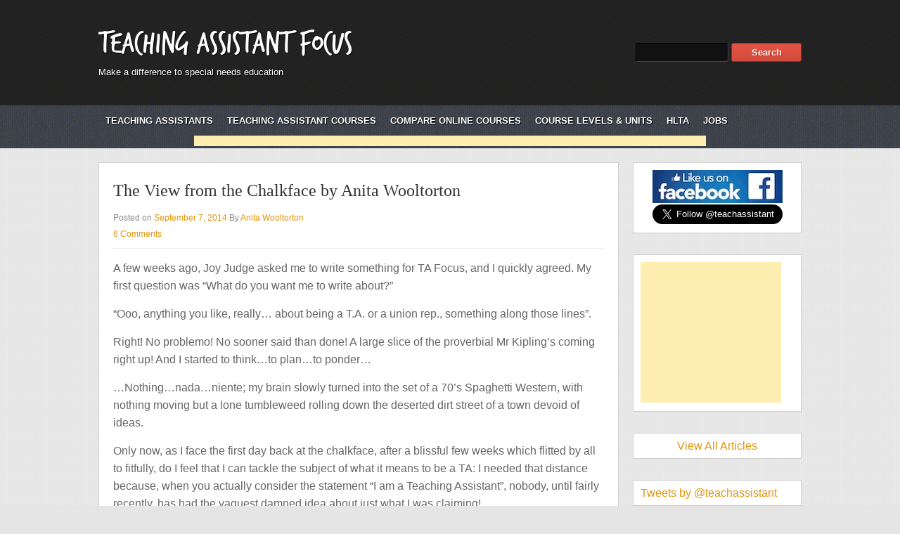

--- FILE ---
content_type: text/html; charset=UTF-8
request_url: http://www.tafocus.co.uk/the-view-from-the-chalkface-anita-wooltorton/
body_size: 14497
content:
<!DOCTYPE html>
<!--[if IE 6]>
<html id="ie6" lang="en-US">
<![endif]-->
<!--[if IE 7]>
<html id="ie7" lang="en-US">
<![endif]-->
<!--[if IE 8]>
<html id="ie8" lang="en-US">
<![endif]-->
<!--[if !(IE 6) | !(IE 7) | !(IE 8)  ]><!-->
<html lang="en-US">
<!--<![endif]-->
<head>


    <meta charset="UTF-8" />
    <title>
        The View from the Chalkface by Anita Wooltorton | Teaching Assistant Focus    </title>

	
    <meta http-equiv="X-UA-Compatible" content="IE=edge,chrome=1" />
    <link rel="profile" href="http://gmpg.org/xfn/11" />
    <link rel="stylesheet" type="text/css" media="all" href="http://www.tafocus.co.uk/wp-content/themes/themolio/style.css" />
    <link rel="pingback" href="http://www.tafocus.co.uk/xmlrpc.php" />
    <!--[if lt IE 9]>
    <script src="http://www.tafocus.co.uk/wp-content/themes/themolio/js/html5.js" type="text/javascript"></script>
    <![endif]-->

    <meta name='robots' content='max-image-preview:large' />
<link rel='dns-prefetch' href='//www.tafocus.co.uk' />
<link rel='dns-prefetch' href='//s.w.org' />
<link rel="alternate" type="application/rss+xml" title="Teaching Assistant Focus &raquo; Feed" href="http://www.tafocus.co.uk/feed/" />
<link rel="alternate" type="application/rss+xml" title="Teaching Assistant Focus &raquo; Comments Feed" href="http://www.tafocus.co.uk/comments/feed/" />
<link rel="alternate" type="application/rss+xml" title="Teaching Assistant Focus &raquo; The View from the Chalkface by Anita Wooltorton Comments Feed" href="http://www.tafocus.co.uk/the-view-from-the-chalkface-anita-wooltorton/feed/" />
<script type="text/javascript">
window._wpemojiSettings = {"baseUrl":"https:\/\/s.w.org\/images\/core\/emoji\/13.1.0\/72x72\/","ext":".png","svgUrl":"https:\/\/s.w.org\/images\/core\/emoji\/13.1.0\/svg\/","svgExt":".svg","source":{"concatemoji":"http:\/\/www.tafocus.co.uk\/wp-includes\/js\/wp-emoji-release.min.js?ver=5.9.12"}};
/*! This file is auto-generated */
!function(e,a,t){var n,r,o,i=a.createElement("canvas"),p=i.getContext&&i.getContext("2d");function s(e,t){var a=String.fromCharCode;p.clearRect(0,0,i.width,i.height),p.fillText(a.apply(this,e),0,0);e=i.toDataURL();return p.clearRect(0,0,i.width,i.height),p.fillText(a.apply(this,t),0,0),e===i.toDataURL()}function c(e){var t=a.createElement("script");t.src=e,t.defer=t.type="text/javascript",a.getElementsByTagName("head")[0].appendChild(t)}for(o=Array("flag","emoji"),t.supports={everything:!0,everythingExceptFlag:!0},r=0;r<o.length;r++)t.supports[o[r]]=function(e){if(!p||!p.fillText)return!1;switch(p.textBaseline="top",p.font="600 32px Arial",e){case"flag":return s([127987,65039,8205,9895,65039],[127987,65039,8203,9895,65039])?!1:!s([55356,56826,55356,56819],[55356,56826,8203,55356,56819])&&!s([55356,57332,56128,56423,56128,56418,56128,56421,56128,56430,56128,56423,56128,56447],[55356,57332,8203,56128,56423,8203,56128,56418,8203,56128,56421,8203,56128,56430,8203,56128,56423,8203,56128,56447]);case"emoji":return!s([10084,65039,8205,55357,56613],[10084,65039,8203,55357,56613])}return!1}(o[r]),t.supports.everything=t.supports.everything&&t.supports[o[r]],"flag"!==o[r]&&(t.supports.everythingExceptFlag=t.supports.everythingExceptFlag&&t.supports[o[r]]);t.supports.everythingExceptFlag=t.supports.everythingExceptFlag&&!t.supports.flag,t.DOMReady=!1,t.readyCallback=function(){t.DOMReady=!0},t.supports.everything||(n=function(){t.readyCallback()},a.addEventListener?(a.addEventListener("DOMContentLoaded",n,!1),e.addEventListener("load",n,!1)):(e.attachEvent("onload",n),a.attachEvent("onreadystatechange",function(){"complete"===a.readyState&&t.readyCallback()})),(n=t.source||{}).concatemoji?c(n.concatemoji):n.wpemoji&&n.twemoji&&(c(n.twemoji),c(n.wpemoji)))}(window,document,window._wpemojiSettings);
</script>
<style type="text/css">
img.wp-smiley,
img.emoji {
	display: inline !important;
	border: none !important;
	box-shadow: none !important;
	height: 1em !important;
	width: 1em !important;
	margin: 0 0.07em !important;
	vertical-align: -0.1em !important;
	background: none !important;
	padding: 0 !important;
}
</style>
	<link rel='stylesheet' id='flick-css'  href='http://www.tafocus.co.uk/wp-content/plugins/mailchimp//css/flick/flick.css?ver=5.9.12' type='text/css' media='all' />
<link rel='stylesheet' id='mailchimpSF_main_css-css'  href='http://www.tafocus.co.uk/?mcsf_action=main_css&#038;ver=5.9.12' type='text/css' media='all' />
<!--[if IE]>
<link rel='stylesheet' id='mailchimpSF_ie_css-css'  href='http://www.tafocus.co.uk/wp-content/plugins/mailchimp/css/ie.css?ver=5.9.12' type='text/css' media='all' />
<![endif]-->
<link rel='stylesheet' id='wp-block-library-css'  href='http://www.tafocus.co.uk/wp-includes/css/dist/block-library/style.min.css?ver=5.9.12' type='text/css' media='all' />
<style id='global-styles-inline-css' type='text/css'>
body{--wp--preset--color--black: #000000;--wp--preset--color--cyan-bluish-gray: #abb8c3;--wp--preset--color--white: #ffffff;--wp--preset--color--pale-pink: #f78da7;--wp--preset--color--vivid-red: #cf2e2e;--wp--preset--color--luminous-vivid-orange: #ff6900;--wp--preset--color--luminous-vivid-amber: #fcb900;--wp--preset--color--light-green-cyan: #7bdcb5;--wp--preset--color--vivid-green-cyan: #00d084;--wp--preset--color--pale-cyan-blue: #8ed1fc;--wp--preset--color--vivid-cyan-blue: #0693e3;--wp--preset--color--vivid-purple: #9b51e0;--wp--preset--gradient--vivid-cyan-blue-to-vivid-purple: linear-gradient(135deg,rgba(6,147,227,1) 0%,rgb(155,81,224) 100%);--wp--preset--gradient--light-green-cyan-to-vivid-green-cyan: linear-gradient(135deg,rgb(122,220,180) 0%,rgb(0,208,130) 100%);--wp--preset--gradient--luminous-vivid-amber-to-luminous-vivid-orange: linear-gradient(135deg,rgba(252,185,0,1) 0%,rgba(255,105,0,1) 100%);--wp--preset--gradient--luminous-vivid-orange-to-vivid-red: linear-gradient(135deg,rgba(255,105,0,1) 0%,rgb(207,46,46) 100%);--wp--preset--gradient--very-light-gray-to-cyan-bluish-gray: linear-gradient(135deg,rgb(238,238,238) 0%,rgb(169,184,195) 100%);--wp--preset--gradient--cool-to-warm-spectrum: linear-gradient(135deg,rgb(74,234,220) 0%,rgb(151,120,209) 20%,rgb(207,42,186) 40%,rgb(238,44,130) 60%,rgb(251,105,98) 80%,rgb(254,248,76) 100%);--wp--preset--gradient--blush-light-purple: linear-gradient(135deg,rgb(255,206,236) 0%,rgb(152,150,240) 100%);--wp--preset--gradient--blush-bordeaux: linear-gradient(135deg,rgb(254,205,165) 0%,rgb(254,45,45) 50%,rgb(107,0,62) 100%);--wp--preset--gradient--luminous-dusk: linear-gradient(135deg,rgb(255,203,112) 0%,rgb(199,81,192) 50%,rgb(65,88,208) 100%);--wp--preset--gradient--pale-ocean: linear-gradient(135deg,rgb(255,245,203) 0%,rgb(182,227,212) 50%,rgb(51,167,181) 100%);--wp--preset--gradient--electric-grass: linear-gradient(135deg,rgb(202,248,128) 0%,rgb(113,206,126) 100%);--wp--preset--gradient--midnight: linear-gradient(135deg,rgb(2,3,129) 0%,rgb(40,116,252) 100%);--wp--preset--duotone--dark-grayscale: url('#wp-duotone-dark-grayscale');--wp--preset--duotone--grayscale: url('#wp-duotone-grayscale');--wp--preset--duotone--purple-yellow: url('#wp-duotone-purple-yellow');--wp--preset--duotone--blue-red: url('#wp-duotone-blue-red');--wp--preset--duotone--midnight: url('#wp-duotone-midnight');--wp--preset--duotone--magenta-yellow: url('#wp-duotone-magenta-yellow');--wp--preset--duotone--purple-green: url('#wp-duotone-purple-green');--wp--preset--duotone--blue-orange: url('#wp-duotone-blue-orange');--wp--preset--font-size--small: 13px;--wp--preset--font-size--medium: 20px;--wp--preset--font-size--large: 36px;--wp--preset--font-size--x-large: 42px;}.has-black-color{color: var(--wp--preset--color--black) !important;}.has-cyan-bluish-gray-color{color: var(--wp--preset--color--cyan-bluish-gray) !important;}.has-white-color{color: var(--wp--preset--color--white) !important;}.has-pale-pink-color{color: var(--wp--preset--color--pale-pink) !important;}.has-vivid-red-color{color: var(--wp--preset--color--vivid-red) !important;}.has-luminous-vivid-orange-color{color: var(--wp--preset--color--luminous-vivid-orange) !important;}.has-luminous-vivid-amber-color{color: var(--wp--preset--color--luminous-vivid-amber) !important;}.has-light-green-cyan-color{color: var(--wp--preset--color--light-green-cyan) !important;}.has-vivid-green-cyan-color{color: var(--wp--preset--color--vivid-green-cyan) !important;}.has-pale-cyan-blue-color{color: var(--wp--preset--color--pale-cyan-blue) !important;}.has-vivid-cyan-blue-color{color: var(--wp--preset--color--vivid-cyan-blue) !important;}.has-vivid-purple-color{color: var(--wp--preset--color--vivid-purple) !important;}.has-black-background-color{background-color: var(--wp--preset--color--black) !important;}.has-cyan-bluish-gray-background-color{background-color: var(--wp--preset--color--cyan-bluish-gray) !important;}.has-white-background-color{background-color: var(--wp--preset--color--white) !important;}.has-pale-pink-background-color{background-color: var(--wp--preset--color--pale-pink) !important;}.has-vivid-red-background-color{background-color: var(--wp--preset--color--vivid-red) !important;}.has-luminous-vivid-orange-background-color{background-color: var(--wp--preset--color--luminous-vivid-orange) !important;}.has-luminous-vivid-amber-background-color{background-color: var(--wp--preset--color--luminous-vivid-amber) !important;}.has-light-green-cyan-background-color{background-color: var(--wp--preset--color--light-green-cyan) !important;}.has-vivid-green-cyan-background-color{background-color: var(--wp--preset--color--vivid-green-cyan) !important;}.has-pale-cyan-blue-background-color{background-color: var(--wp--preset--color--pale-cyan-blue) !important;}.has-vivid-cyan-blue-background-color{background-color: var(--wp--preset--color--vivid-cyan-blue) !important;}.has-vivid-purple-background-color{background-color: var(--wp--preset--color--vivid-purple) !important;}.has-black-border-color{border-color: var(--wp--preset--color--black) !important;}.has-cyan-bluish-gray-border-color{border-color: var(--wp--preset--color--cyan-bluish-gray) !important;}.has-white-border-color{border-color: var(--wp--preset--color--white) !important;}.has-pale-pink-border-color{border-color: var(--wp--preset--color--pale-pink) !important;}.has-vivid-red-border-color{border-color: var(--wp--preset--color--vivid-red) !important;}.has-luminous-vivid-orange-border-color{border-color: var(--wp--preset--color--luminous-vivid-orange) !important;}.has-luminous-vivid-amber-border-color{border-color: var(--wp--preset--color--luminous-vivid-amber) !important;}.has-light-green-cyan-border-color{border-color: var(--wp--preset--color--light-green-cyan) !important;}.has-vivid-green-cyan-border-color{border-color: var(--wp--preset--color--vivid-green-cyan) !important;}.has-pale-cyan-blue-border-color{border-color: var(--wp--preset--color--pale-cyan-blue) !important;}.has-vivid-cyan-blue-border-color{border-color: var(--wp--preset--color--vivid-cyan-blue) !important;}.has-vivid-purple-border-color{border-color: var(--wp--preset--color--vivid-purple) !important;}.has-vivid-cyan-blue-to-vivid-purple-gradient-background{background: var(--wp--preset--gradient--vivid-cyan-blue-to-vivid-purple) !important;}.has-light-green-cyan-to-vivid-green-cyan-gradient-background{background: var(--wp--preset--gradient--light-green-cyan-to-vivid-green-cyan) !important;}.has-luminous-vivid-amber-to-luminous-vivid-orange-gradient-background{background: var(--wp--preset--gradient--luminous-vivid-amber-to-luminous-vivid-orange) !important;}.has-luminous-vivid-orange-to-vivid-red-gradient-background{background: var(--wp--preset--gradient--luminous-vivid-orange-to-vivid-red) !important;}.has-very-light-gray-to-cyan-bluish-gray-gradient-background{background: var(--wp--preset--gradient--very-light-gray-to-cyan-bluish-gray) !important;}.has-cool-to-warm-spectrum-gradient-background{background: var(--wp--preset--gradient--cool-to-warm-spectrum) !important;}.has-blush-light-purple-gradient-background{background: var(--wp--preset--gradient--blush-light-purple) !important;}.has-blush-bordeaux-gradient-background{background: var(--wp--preset--gradient--blush-bordeaux) !important;}.has-luminous-dusk-gradient-background{background: var(--wp--preset--gradient--luminous-dusk) !important;}.has-pale-ocean-gradient-background{background: var(--wp--preset--gradient--pale-ocean) !important;}.has-electric-grass-gradient-background{background: var(--wp--preset--gradient--electric-grass) !important;}.has-midnight-gradient-background{background: var(--wp--preset--gradient--midnight) !important;}.has-small-font-size{font-size: var(--wp--preset--font-size--small) !important;}.has-medium-font-size{font-size: var(--wp--preset--font-size--medium) !important;}.has-large-font-size{font-size: var(--wp--preset--font-size--large) !important;}.has-x-large-font-size{font-size: var(--wp--preset--font-size--x-large) !important;}
</style>
<link rel='stylesheet' id='easy_table_style-css'  href='http://www.tafocus.co.uk/wp-content/plugins/easy-table/themes/default/style.css?ver=1.4' type='text/css' media='all' />
<script type='text/javascript' src='http://www.tafocus.co.uk/wp-includes/js/jquery/jquery.min.js?ver=3.6.0' id='jquery-core-js'></script>
<script type='text/javascript' src='http://www.tafocus.co.uk/wp-includes/js/jquery/jquery-migrate.min.js?ver=3.3.2' id='jquery-migrate-js'></script>
<script type='text/javascript' src='http://www.tafocus.co.uk/wp-content/plugins/mailchimp//js/scrollTo.js?ver=1.5.7' id='jquery_scrollto-js'></script>
<script type='text/javascript' src='http://www.tafocus.co.uk/wp-includes/js/jquery/jquery.form.min.js?ver=4.3.0' id='jquery-form-js'></script>
<script type='text/javascript' id='mailchimpSF_main_js-js-extra'>
/* <![CDATA[ */
var mailchimpSF = {"ajax_url":"http:\/\/www.tafocus.co.uk\/"};
/* ]]> */
</script>
<script type='text/javascript' src='http://www.tafocus.co.uk/wp-content/plugins/mailchimp//js/mailchimp.js?ver=1.5.7' id='mailchimpSF_main_js-js'></script>
<script type='text/javascript' src='http://www.tafocus.co.uk/wp-includes/js/jquery/ui/core.min.js?ver=1.13.1' id='jquery-ui-core-js'></script>
<script type='text/javascript' src='http://www.tafocus.co.uk/wp-content/plugins/mailchimp//js/datepicker.js?ver=5.9.12' id='datepicker-js'></script>
<script type='text/javascript' src='http://www.tafocus.co.uk/wp-content/themes/themolio/js/themolio.js?ver=5.9.12' id='themolio-theme-js-js'></script>
<link rel="https://api.w.org/" href="http://www.tafocus.co.uk/wp-json/" /><link rel="alternate" type="application/json" href="http://www.tafocus.co.uk/wp-json/wp/v2/posts/1468" /><link rel="EditURI" type="application/rsd+xml" title="RSD" href="http://www.tafocus.co.uk/xmlrpc.php?rsd" />
<link rel="wlwmanifest" type="application/wlwmanifest+xml" href="http://www.tafocus.co.uk/wp-includes/wlwmanifest.xml" /> 
<meta name="generator" content="WordPress 5.9.12" />
<link rel="canonical" href="http://www.tafocus.co.uk/the-view-from-the-chalkface-anita-wooltorton/" />
<link rel='shortlink' href='http://www.tafocus.co.uk/?p=1468' />
<link rel="alternate" type="application/json+oembed" href="http://www.tafocus.co.uk/wp-json/oembed/1.0/embed?url=http%3A%2F%2Fwww.tafocus.co.uk%2Fthe-view-from-the-chalkface-anita-wooltorton%2F" />
<link rel="alternate" type="text/xml+oembed" href="http://www.tafocus.co.uk/wp-json/oembed/1.0/embed?url=http%3A%2F%2Fwww.tafocus.co.uk%2Fthe-view-from-the-chalkface-anita-wooltorton%2F&#038;format=xml" />
<script type="text/javascript">
        jQuery(function($) {
            $('.date-pick').each(function() {
                var format = $(this).data('format') || 'mm/dd/yyyy';
                format = format.replace(/yyyy/i, 'yy');
                $(this).datepicker({
                    autoFocusNextInput: true,
                    constrainInput: false,
                    changeMonth: true,
                    changeYear: true,
                    beforeShow: function(input, inst) { $('#ui-datepicker-div').addClass('show'); },
                    dateFormat: format.toLowerCase(),
                });
            });
            d = new Date();
            $('.birthdate-pick').each(function() {
                var format = $(this).data('format') || 'mm/dd';
                format = format.replace(/yyyy/i, 'yy');
                $(this).datepicker({
                    autoFocusNextInput: true,
                    constrainInput: false,
                    changeMonth: true,
                    changeYear: false,
                    minDate: new Date(d.getFullYear(), 1-1, 1),
                    maxDate: new Date(d.getFullYear(), 12-1, 31),
                    beforeShow: function(input, inst) { $('#ui-datepicker-div').removeClass('show'); },
                    dateFormat: format.toLowerCase(),
                });

            });

        });
    </script>
<!--[if IE]> <link rel="stylesheet" type="text/css" media="all" href="http://www.tafocus.co.uk/wp-content/themes/themolio/ie.css" /> <![endif]-->
<link rel="stylesheet" type="text/css" media="all" href="http://www.tafocus.co.uk/wp-content/themes/themolio/fonts/stylesheet.css" />
<style type="text/css">
	body, #cancel-comment-reply-link { font-family: Helvetica, Arial, sans-serif; }
	.entry-content, .widget, #author-info, .entry-utility, .comment-meta, .comment-content, .pingback-content, #respond, .nocomments, .nopassword { color: #666666; font-size: 98.3%; }
	.entry-meta a, .entry-content a, .widget a, #author-info a, .entry-utility a, #crumbs a:hover, .comments-write-link a, .comment-meta a, .comment-content a, .pingback-content a, #respond a { color: #E3940B; }
	.more-link:hover, .page-link a:hover span, .page-link span, .navigation a:hover, .navigation .current, .single-navigation span a:hover, .tagcloud a:hover { text-decoration: none; background-color: #E65343; text-shadow: #b42111 1px 1px !important; border-color: #b42111; }
	input[type="submit"], input[type="reset"], input[type="button"] { background-color: #E65343; text-shadow: #b42111 1px 1px !important; border-color: #b42111; }
	input[type="submit"]:hover, input[type="reset"]:hover, input[type="button"]:hover { background-color: #c83525; text-shadow: #960300 1px 1px !important; border-color: #960300; }
</style>


<script>
  (function(i,s,o,g,r,a,m){i['GoogleAnalyticsObject']=r;i[r]=i[r]||function(){
  (i[r].q=i[r].q||[]).push(arguments)},i[r].l=1*new Date();a=s.createElement(o),
  m=s.getElementsByTagName(o)[0];a.async=1;a.src=g;m.parentNode.insertBefore(a,m)
  })(window,document,'script','//www.google-analytics.com/analytics.js','ga');

  ga('create', 'UA-51692207-1', 'auto');
  ga('send', 'pageview');

</script>

</head>
<body class="post-template-default single single-post postid-1468 single-format-standard">
<header role="banner">
    <div class="wrapper">
    <table class="tablayout"><tr>
                <td class="tdleft" style="width:60%;">
            <h1 class="site-title"><a href="http://www.tafocus.co.uk">Teaching Assistant Focus</a></h1>
                        <p class="site-desc">Make a difference to special needs education</p>
                    </td>
                <td class="tdright" style="text-align:right;min-width:240px;">
            <form role="search" method="get" id="searchform" action="http://www.tafocus.co.uk/">
    <input type="text" value="" name="s" id="s" />
    <input type="submit" id="searchsubmit" value="Search" />
</form>        </td>
            </tr></table>
    </div>
</header> <!-- End of banner -->

<nav>
    <div class="wrapper">
                    <div class="main-menu clearfix"><ul id="menu-menu-1" class="menu"><li id="menu-item-610" class="menu-item menu-item-type-post_type menu-item-object-page menu-item-home menu-item-has-children menu-item-610"><a href="http://www.tafocus.co.uk/">TEACHING ASSISTANTS</a>
<ul class="sub-menu">
	<li id="menu-item-823" class="menu-item menu-item-type-post_type menu-item-object-page menu-item-823"><a href="http://www.tafocus.co.uk/free-resources/">RESOURCES</a></li>
</ul>
</li>
<li id="menu-item-613" class="menu-item menu-item-type-post_type menu-item-object-page menu-item-613"><a href="http://www.tafocus.co.uk/teaching-assistant-courses/">TEACHING ASSISTANT COURSES</a></li>
<li id="menu-item-611" class="menu-item menu-item-type-post_type menu-item-object-page menu-item-611"><a href="http://www.tafocus.co.uk/compare-courses/">COMPARE ONLINE COURSES</a></li>
<li id="menu-item-614" class="menu-item menu-item-type-post_type menu-item-object-page menu-item-has-children menu-item-614"><a href="http://www.tafocus.co.uk/qcf-levels-and-units/">COURSE LEVELS &#038; UNITS</a>
<ul class="sub-menu">
	<li id="menu-item-615" class="menu-item menu-item-type-post_type menu-item-object-page menu-item-615"><a href="http://www.tafocus.co.uk/awarding-bodies-and-support-material/">AWARDING BODIES &#038; SUPPORT MATERIAL</a></li>
</ul>
</li>
<li id="menu-item-712" class="menu-item menu-item-type-post_type menu-item-object-page menu-item-712"><a href="http://www.tafocus.co.uk/higher-level-teaching-assistant-hlta/">HLTA</a></li>
<li id="menu-item-907" class="menu-item menu-item-type-post_type menu-item-object-page menu-item-has-children menu-item-907"><a href="http://www.tafocus.co.uk/teaching-assistant-jobs-2/">JOBS</a>
<ul class="sub-menu">
	<li id="menu-item-616" class="menu-item menu-item-type-post_type menu-item-object-page menu-item-616"><a href="http://www.tafocus.co.uk/teaching-assistant-jobs/">APPLYING FOR JOBS</a></li>
	<li id="menu-item-1117" class="menu-item menu-item-type-post_type menu-item-object-page menu-item-1117"><a href="http://www.tafocus.co.uk/teaching-assistant-jobs/teaching-assistant-application-forms/">TA APPLICATION FORMS</a></li>
</ul>
</li>
</ul></div>

<center>
<script type="text/javascript">
    google_ad_client = "ca-pub-2476872656275677";
    google_ad_slot = "5059158499";
    google_ad_width = 728;
    google_ad_height = 15;
</script>
<!-- TA_undermenu -->
<script type="text/javascript"
src="//pagead2.googlesyndication.com/pagead/show_ads.js">
</script>
</center>

        
    </div>
</nav><!-- End of dropdown menu -->

<div id="content"> <!-- Start of content -->

    <div class="wrapper"> <!-- Start of content wrapper --><div class="container">
                     
<article id="post-1468" class="post-1468 post type-post status-publish format-standard hentry category-teaching-assistant-courses category-teaching-assistant-news">



<h2 class="entry-title"> The View from the Chalkface by Anita Wooltorton</h2>
   <div class="entry-meta">
        <span class="entry-date">Posted on <a href="http://www.tafocus.co.uk/the-view-from-the-chalkface-anita-wooltorton/" title="7:41 am" rel="bookmark">September 7, 2014</a> </span><span class="entry-author">By <a href="http://www.tafocus.co.uk/author/anita-wooltorton/" title="View all posts by Anita Wooltorton" rel="author">Anita Wooltorton</a></span>		        <p>
                        <a href="http://www.tafocus.co.uk/the-view-from-the-chalkface-anita-wooltorton/#comments" class="entry-comments" >6 Comments</a>                    </p>
    </div>
    <div class="entry-content">
        <p>A few weeks ago, Joy Judge asked me to write something for TA Focus, and I quickly agreed. My first question was “What do you want me to write about?”</p>
<p>“Ooo, anything you like, really… about being a T.A. or a union rep., something along those lines”.</p>
<p>Right! No problemo! No sooner said than done! A large slice of the proverbial Mr Kipling’s coming right up! And I started to think…to plan…to ponder…</p>
<p>…Nothing…nada…niente; my brain slowly turned into the set of a 70’s Spaghetti Western, with nothing moving but a lone tumbleweed rolling down the deserted dirt street of a town devoid of ideas.</p>
<p>Only now, as I face the first day back at the chalkface, after a blissful few weeks which flitted by all to fitfully, do I feel that I can tackle the subject of what it means to be a TA: I needed that distance because, when you actually consider the statement “I am a Teaching Assistant”, nobody, until fairly recently, has had the vaguest damned idea about just what I was claiming!</p>
<p>Let me explain. A taxi driver drives a taxi, a window fitter fits windows, a teacher teaches, but just who or what does a teaching assistant assist; are we there to assist the teach<em>er</em> or the teach<em>ing</em>, or, as has been the case in the vast majority of positions which fall under the general heading of TA, is neither a better answer?</p>
<p>Most people who came into this profession have found themselves supporting the learning of individual students, sometimes out of the classroom but mostly in class, with most of these students having been encumbered with a statement of special educational needs. The burgeoning growth of TA numbers is pretty consistent with the scramble by educational specialists and psychologists to have their papers on various ‘-isms’ and ‘-xias’ and the need for inclusion recognised by the establishment, and the closure of nasty, expensive special schools which kept these students out of the mainstream : what was an innovation in the 1970’s is now a job which employs over 300,000 people in the UK, and has become the accepted norm in just about every school in the country.</p>
<p>However, in the charge towards inclusion wherever possible, whether it was the right thing for the individual student or not, normally quite sane, measured, methodical people in education failed to ask themselves the very questions they expected their teaching staff to ask of their students each and every lesson: <em>What </em>are we aiming to achieve by placing TAs within schools? <em>Who</em> is the best person for this job? <em>When</em> should they be employed? <em>Why</em> are they necessary? <em>Where</em> should they work? <em>How</em> will we measure their achievements?</p>
<p>The failure to ask these very basic questions grew as the TA employment numbers ballooned. What we see, as teaching assistants became part of the education framework, are assumptions made in high places that whilst we were deemed necessary, to ‘deal with’ statemented and other problematic students on a day-to-day basis, little thought was given to the how, what, where, when &amp; why aspects of our employment…presumably, those educational specialists missed that part of the equation, and with the unquestioning acceptance of generations (in professional career terms) of education ministers and officials, local authority personnel, headteachers, teachers, etc. the cheap, thoughtless, unprofessional misuse of teaching assistants became the status quo.</p>
<p>Hard words? Let me take you back to my first job as a Learning Support Assistant, when my then SENCo informed me that the gentleman in charge of education for my local county council viewed teaching assistants as “a bunch of middle-aged women who sit at the back of the class with the ‘numpties’ and try to keep them quiet”.</p>
<p>His words were harsh, totally unprofessional, and politically incorrect, but, you know what? He had a point, because the study, ‘Reassessing the Impact of Teaching Assistants’ by Peter Blatchford et al, (when someone actually did get around to starting to research what we do), found that ‘middle-aged women’ was what most of us were, and sitting at the back of the class with the most vulnerable students was what most of us were doing . Because none of the ‘movers and shakers’ in education had asked those important questions, teaching assistants found themselves, over the years, doing anything and everything, from photocopying and general admin for teachers, to actively teaching whole classes on virtual slave-labour wages for headteachers who enthusiastically interpreted ‘cover supervision’ to mean anything that would get them out of a hole, cheaply. But by far the largest group were those of us trailing after statemented students from class to class, in an endless battle to ensure that they ‘kept up with the rest’.</p>
<p>Some of us found our way into schools by volunteering to help out with our own kids, and subsequently found that it suited, hours- and holiday- wise, and the money on offer came in handy; ‘pin-money’, if you like. As the years went by, this idea of women, locally based, of ‘a reasonable standard of education’ (whatever that means!), working hours which suited their commitments (if not their bank balance), became entrenched in education circles, especially as teachers moved further and further away from the schools they taught in, and moved jobs more frequently to keep pace with increasingly accelerated career paths: We, the support staff, became the stabilising factor, the friendly face of the status quo in schools…we weren’t going anywhere…</p>
<p>And we colluded in this contrived educational sleepwalking, because we are nice people; we wanted to help, to work in education with the vulnerable and less able, to feel a part of something that mattered, and we wouldn’t rock the boat, even if we wondered how watching an hour-long film about a kid breaking up a classroom could, in any way, shape or form, be called sufficient training on ‘behaviour problems and how to deal with them’, or how we could work in a Maths department effectively when nobody seemed bothered that we didn’t know how the new Maths being taught worked! We’re nice people, and those higher up must know what they were doing, right?</p>
<p>Okay, this scenario may not be the same for every TA reading this, but I’m willing to bet that I’ve struck a few chords with more than a few of you, and some of you will still be doing the same old dance.</p>
<p>However, our past doesn’t have to be our future, and it is up to us to push for the changes so badly needed in the implementation and career development of TAs. Whilst there are chinks of light appearing as the great and good slowly absorb what Blatchford et al have concluded in their offerings on the use and implementation of TAs, it is a slow, uphill battle to achieve the proper training, status, recognition and remuneration we deserve.</p>
<p>For every school that is waking up, smelling the coffee, and realising what a positive resource we <em>could</em> be, given the correct funding and encouragement, there are countless other dinosaurs, still lumbering around, waiting for everything else to evolve around them. For example, how can a secondary school attract the right people to work with the most vulnerable and needy students when the headteacher <em>still</em> refuses to advertise TA jobs properly, claiming it is an unjustified expense when ‘word of mouth’ will do? It’s like the old vaudeville joke about the bloke applying for a handyman’s job who couldn’t do anything in that line, but who claimed he qualified as ‘handy’ because he just lived around the corner! The trouble is, when it is your child who comes into daily contact with this person, the joke loses what little humour it had.</p>
<p>We, all 300,000 of us, need to get our act together, and drag the reluctant  dinosaurs into this century. Try something for me, will you? Ask about training for your job, and if you want to specialise, see what courses on ‘-isms’ and ‘-xias’ etc. are available in your area, because these courses are for you, and the students you work with deserve the best, not the cheapest, option. If you attend an interview for a school support job, make a point of asking what the school can do for <em>you</em>, what are the career prospects, and if they, like the academy sponsor who came to one of my previous schools with glorious plans for the teaching staff, but who stared at me like I’d just hit him in the face with a frozen halibut when I asked him his plans for TA career enhancement, my advice would be to ‘run like a bunny in the opposite direction’ because “…Erm…well…we really do value what teaching assistants do…erm…” just ain’t good enough anymore!</p>
<p>Ask for specifics; do they want a Teaching Assistant to assist teachers in a certain department as a specialism working with all (and I mean, all) abilities of student, or do they want Learning Support, trained to work with students with specific problems, or do they want a Learning Mentor, guiding all abilities throughout their school life? The possibilities are endless, what we need is appropriate training, a level of respect to reflect that status, and the proper pay levels that go along with it.</p>
<p>Personally, I will breathe a sigh of relief when I see our profession attracting as many male applicants as women,  not simply being used as a stepping stone into teaching, but as a career choice in its own right. Only then will I forget “middle-aged women sitting with the ‘numpties’”.</p>
<p>&nbsp;</p>
<p>References:</p>
<p><em>Reassessing the Impact of Teaching Assistants : How Research Challenges Practice and Policy</em>. Blatchford, P. Russell, A. and Webster,<em> R.</em> Routledge (London and NewYork). 2012</p>
            </div>
    <div class="entry-utility"><p><span class="utility-title">Posted under: </span><a href="http://www.tafocus.co.uk/category/teaching-assistant-courses/" rel="category tag">Teaching Assistant Courses</a>, <a href="http://www.tafocus.co.uk/category/teaching-assistant-news/" rel="category tag">Teaching Assistant News</a></p></div>            <div id="author-info" class="clearfix">
            <div id="author-avatar">
                            </div>
            <div id="author-description">
                <h3>About Anita Wooltorton</h3>
                <p>Anita Wooltorton is an experienced TA and union representative. She is old enough to view the world with a very jaundiced eye, expressing those views very loudly without adding "with respect..." before she starts speaking, but young enough to want to actually change what she considers to be extremely unfair. The views expressed here are her own personal insight, and are not, in any way, the views of the union she represents...in other words, she's got a big mouth which nobody can control...</p>
		<p>Visit the official website of <a href="https://www.facebook.com/groups/1470355353190372" title="Visit Anita Wooltorton&#8217;s website" rel="author external">Anita Wooltorton</a></p>
                <p>
                    <a href="http://www.tafocus.co.uk/author/anita-wooltorton/" rel="author">View all posts by Anita Wooltorton <span class="meta-nav">&rarr;</span></a>
                </p>
            </div>
        </div>
        
</article>          <div class="single-navigation">





                <span class="nav-previous"><a href="http://www.tafocus.co.uk/an-inspector-calls-tas-experiences-of-ofsted-by-rob-webster/" rel="prev">Previous</a></span>
                <span class="nav-next"><a href="http://www.tafocus.co.uk/national-teaching-assistants-day-september-2014/" rel="next">Next</a></span>
            </div>
            <div id="comments">
    
            <table class="comment-title-container tablayout"><tr>
        <td style="width:50%; text-align:left;">
            <h2 class="comments-title">
                6 comments            </h2>
        </td>
                <td style="width:50%; text-align:right;">
            <h4 class="comments-write-link"><a href="javascript:void(0)">Toggle Comments</a></h4>
        </td>
                </tr></table>

        
        <ul class="commentlist">
                <li class="comment even thread-even depth-1" id="li-comment-1579">
        <article id="comment-1579" class="comment">
            <div class="comment-meta">
                <table class="tablayout"><tr>
                <td class="tdleft" style="width:55px;vertical-align:top;"></td>
                <td class="tdleft" style="vertical-align:top;">
                    <p class="comment-author"><strong><span class="fn">Jenny Grant</span></strong> on September 8, 2014 at 8:43 am <span class="says">said:</span></p>
                    <p class="comment-reply"><a rel="nofollow" class="comment-reply-login" href="http://www.tafocus.co.uk/wp-login.php?redirect_to=http%3A%2F%2Fwww.tafocus.co.uk%2Fthe-view-from-the-chalkface-anita-wooltorton%2F">Log in to Reply</a></p>                                                        </td>
                </tr></table>
            </div>
            <div class="comment-content"><p>This article is spot on. I&#8217;ve always been keen on completing a number of ta courses, but I&#8217;m expected to fund it myself. There seems to be no interest when it comes to ta careers.</p>
</div>
        </article>
</li><!-- #comment-## -->
    <li class="comment odd alt thread-odd thread-alt depth-1" id="li-comment-1580">
        <article id="comment-1580" class="comment">
            <div class="comment-meta">
                <table class="tablayout"><tr>
                <td class="tdleft" style="width:55px;vertical-align:top;"></td>
                <td class="tdleft" style="vertical-align:top;">
                    <p class="comment-author"><strong><span class="fn">Amy Fisher</span></strong> on September 8, 2014 at 11:46 am <span class="says">said:</span></p>
                    <p class="comment-reply"><a rel="nofollow" class="comment-reply-login" href="http://www.tafocus.co.uk/wp-login.php?redirect_to=http%3A%2F%2Fwww.tafocus.co.uk%2Fthe-view-from-the-chalkface-anita-wooltorton%2F">Log in to Reply</a></p>                                                        </td>
                </tr></table>
            </div>
            <div class="comment-content"><p>Wonderfully written. I can&#8217;t help but wonder whether the TA career path would be taken more seriously if it were a typical male profession?</p>
</div>
        </article>
</li><!-- #comment-## -->
    <li class="comment even thread-even depth-1" id="li-comment-1581">
        <article id="comment-1581" class="comment">
            <div class="comment-meta">
                <table class="tablayout"><tr>
                <td class="tdleft" style="width:55px;vertical-align:top;"></td>
                <td class="tdleft" style="vertical-align:top;">
                    <p class="comment-author"><strong><span class="fn">Lydia Marconi</span></strong> on September 8, 2014 at 5:25 pm <span class="says">said:</span></p>
                    <p class="comment-reply"><a rel="nofollow" class="comment-reply-login" href="http://www.tafocus.co.uk/wp-login.php?redirect_to=http%3A%2F%2Fwww.tafocus.co.uk%2Fthe-view-from-the-chalkface-anita-wooltorton%2F">Log in to Reply</a></p>                                                        </td>
                </tr></table>
            </div>
            <div class="comment-content"><p>Excellent.</p>
</div>
        </article>
</li><!-- #comment-## -->
    <li class="comment odd alt thread-odd thread-alt depth-1" id="li-comment-3591">
        <article id="comment-3591" class="comment">
            <div class="comment-meta">
                <table class="tablayout"><tr>
                <td class="tdleft" style="width:55px;vertical-align:top;"></td>
                <td class="tdleft" style="vertical-align:top;">
                    <p class="comment-author"><strong><span class="fn">Jill Morgan</span></strong> on February 14, 2015 at 4:40 pm <span class="says">said:</span></p>
                    <p class="comment-reply"><a rel="nofollow" class="comment-reply-login" href="http://www.tafocus.co.uk/wp-login.php?redirect_to=http%3A%2F%2Fwww.tafocus.co.uk%2Fthe-view-from-the-chalkface-anita-wooltorton%2F">Log in to Reply</a></p>                                                        </td>
                </tr></table>
            </div>
            <div class="comment-content"><p>Anita, I think you&#8217;re absolutely right. I&#8217;m going to send the link for your article to all my TA students on the Foundation degree in Learning support, as compulsory reading, but also to the PGCE students who get so little preparation for working with TAs.</p>
</div>
        </article>
<ul class="children">
    <li class="comment byuser comment-author-teachingassistant even depth-2" id="li-comment-3632">
        <article id="comment-3632" class="comment">
            <div class="comment-meta">
                <table class="tablayout"><tr>
                <td class="tdleft" style="width:55px;vertical-align:top;"></td>
                <td class="tdleft" style="vertical-align:top;">
                    <p class="comment-author"><strong><span class="fn">Joy Judge</span></strong> on February 17, 2015 at 8:27 pm <span class="says">said:</span></p>
                    <p class="comment-reply"><a rel="nofollow" class="comment-reply-login" href="http://www.tafocus.co.uk/wp-login.php?redirect_to=http%3A%2F%2Fwww.tafocus.co.uk%2Fthe-view-from-the-chalkface-anita-wooltorton%2F">Log in to Reply</a></p>                                                        </td>
                </tr></table>
            </div>
            <div class="comment-content"><p>Thanks Jill. 🙂</p>
</div>
        </article>
<ul class="children">
    <li class="comment odd alt depth-3" id="li-comment-3649">
        <article id="comment-3649" class="comment">
            <div class="comment-meta">
                <table class="tablayout"><tr>
                <td class="tdleft" style="width:55px;vertical-align:top;"></td>
                <td class="tdleft" style="vertical-align:top;">
                    <p class="comment-author"><strong><span class="fn">Anita Wooltorton</span></strong> on February 18, 2015 at 3:35 pm <span class="says">said:</span></p>
                    <p class="comment-reply"><a rel="nofollow" class="comment-reply-login" href="http://www.tafocus.co.uk/wp-login.php?redirect_to=http%3A%2F%2Fwww.tafocus.co.uk%2Fthe-view-from-the-chalkface-anita-wooltorton%2F">Log in to Reply</a></p>                                                        </td>
                </tr></table>
            </div>
            <div class="comment-content"><p>What lovely comments! Thank you all so much; very gratifying to know I am compulsory reading! I haven&#8217;t written any more articles recently, as I have moved out of mainstream education into specialist provision, but you never know when I will get the bit between my teeth again&#8230;..in fact, hmmmmmm, maybe we should write something about Health and Safety and head teachers&#8217; &#8216;duty of care'(or lack of it!) towards their staff&#8230;&#8230;..hmmmmmmm&#8230;&#8230;</p>
</div>
        </article>
</li><!-- #comment-## -->
</ul><!-- .children -->
</li><!-- #comment-## -->
</ul><!-- .children -->
</li><!-- #comment-## -->
        </ul>
    
    	<div id="respond" class="comment-respond">
		<h3 id="reply-title" class="comment-reply-title">Leave a Reply <small><a rel="nofollow" id="cancel-comment-reply-link" href="/the-view-from-the-chalkface-anita-wooltorton/#respond" style="display:none;">Cancel reply</a></small></h3><p class="must-log-in">You must be <a href="http://www.tafocus.co.uk/wp-login.php?redirect_to=http%3A%2F%2Fwww.tafocus.co.uk%2Fthe-view-from-the-chalkface-anita-wooltorton%2F">logged in</a> to post a comment.</p>	</div><!-- #respond -->
	</div>            </div>
<div id="primary" class="widget-area" role="complementary">
    <aside id="text-10" class="widget widget_text">			<div class="textwidget"><center>
<a href="https://www.facebook.com/teachingassistantfocus" target="blank" rel="noopener"><img src="http://www.tafocus.co.uk/wp-content/uploads/2013/10/like.jpg"></a>
<p></p>
<a href="https://twitter.com/teachassistant" class="twitter-follow-button" data-show-count="false" data-size="large">Follow @teachassistant</a>
<script>!function(d,s,id){var js,fjs=d.getElementsByTagName(s)[0],p=/^http:/.test(d.location)?'http':'https';if(!d.getElementById(id)){js=d.createElement(s);js.id=id;js.src=p+'://platform.twitter.com/widgets.js';fjs.parentNode.insertBefore(js,fjs);}}(document, 'script', 'twitter-wjs');</script><center></div>
		</aside><aside id="text-15" class="widget widget_text">			<div class="textwidget"><script type="text/javascript">
    google_ad_client = "ca-pub-2476872656275677";
    google_ad_slot = "5484428897";
    google_ad_width = 200;
    google_ad_height = 200;
</script>
<!-- TAsidebar small -->
<script type="text/javascript"
src="//pagead2.googlesyndication.com/pagead/show_ads.js">
</script></div>
		</aside><aside id="text-13" class="widget widget_text">			<div class="textwidget"><center><a href="http://www.tafocus.co.uk/view-all-articles/">View All Articles</a>
<br>
</div>
		</aside><aside id="text-9" class="widget widget_text">			<div class="textwidget"><a class="twitter-timeline" href="https://twitter.com/teachassistant" data-widget-id="388706056597020672">Tweets by @teachassistant</a>
<script>!function(d,s,id){var js,fjs=d.getElementsByTagName(s)[0],p=/^http:/.test(d.location)?'http':'https';if(!d.getElementById(id)){js=d.createElement(s);js.id=id;js.src=p+"://platform.twitter.com/widgets.js";fjs.parentNode.insertBefore(js,fjs);}}(document,"script","twitter-wjs");</script>
</div>
		</aside></div>

    </div> <!-- End of content wrapper -->
</div> <!-- End of content -->
<footer id="footer" role="contentinfo">
    <div class="wrapper">
        <table class="tablayout"><tr>
        <td class="left">
                        <a class="social-link" href="http://www.facebook.com/teachingassistantfocus"><img src="http://www.tafocus.co.uk/wp-content/themes/themolio/images/social_facebook_icon.png"/></a>
                                    <a class="social-link" href="http://www.twitter.com/teachassistant"><img src="http://www.tafocus.co.uk/wp-content/themes/themolio/images/social_twitter_icon.png"/></a>
                                    <a class="social-link" href="http://www.tafocus.co.uk/feed/"><img src="http://www.tafocus.co.uk/wp-content/themes/themolio/images/social_rss_icon.png"/></a>
                    </td>
        <td class="right">
<a href="http://www.tafocus.co.uk/contact">Contact Us</a>
<a href="http://www.tafocus.co.uk/terms-conditions/">Terms & Conditions</a>
<a href="http://www.tafocus.co.uk/privacy-policy">Privacy Policy</a>
<a href="http://www.tafocus.co.uk/sitemap.xml">Sitemap</a>

            Copyright &copy; Teaching Assistant Focus        </td>
        </tr></table>
    </div>
</footer>
<script type='text/javascript' src='http://www.tafocus.co.uk/wp-includes/js/comment-reply.min.js?ver=5.9.12' id='comment-reply-js'></script>
</body>
</html>

--- FILE ---
content_type: text/html; charset=utf-8
request_url: https://www.google.com/recaptcha/api2/aframe
body_size: 268
content:
<!DOCTYPE HTML><html><head><meta http-equiv="content-type" content="text/html; charset=UTF-8"></head><body><script nonce="PSqU1xew_1QUXuTr875Z4A">/** Anti-fraud and anti-abuse applications only. See google.com/recaptcha */ try{var clients={'sodar':'https://pagead2.googlesyndication.com/pagead/sodar?'};window.addEventListener("message",function(a){try{if(a.source===window.parent){var b=JSON.parse(a.data);var c=clients[b['id']];if(c){var d=document.createElement('img');d.src=c+b['params']+'&rc='+(localStorage.getItem("rc::a")?sessionStorage.getItem("rc::b"):"");window.document.body.appendChild(d);sessionStorage.setItem("rc::e",parseInt(sessionStorage.getItem("rc::e")||0)+1);localStorage.setItem("rc::h",'1763920822238');}}}catch(b){}});window.parent.postMessage("_grecaptcha_ready", "*");}catch(b){}</script></body></html>

--- FILE ---
content_type: text/css
request_url: http://www.tafocus.co.uk/wp-content/themes/themolio/style.css
body_size: 19087
content:
/*
Theme Name: Themolio
Theme URI: http://dezineappz.com/themolio
Author: DezineAppz
Author URI: http://dezineappz.com
Description: Beautiful grid layout based theme. Traditional look also available. Completely responsive through a mobile friendly layout. Custom background, logo and favicon feature available. Elegant look and feel with customization options available. Multiple post format support. Support for post thumbnails. Valid XHTML and CSS 2/3. Compatible upto WordPress 3.4.1
Version: 1.2
License: GNU General Public License
License URI: license.txt
Tags: light, white, two-columns, right-sidebar, fixed-width, custom-background, custom-colors, custom-menu, editor-style, featured-images, full-width-template, post-formats, theme-options, translation-ready
*/

/* Reset */

html,body,div,span,applet,object,iframe,h1,h2,h3,h4,h5,h6,p,blockquote,pre,a,abbr,acronym,address,big,cite,code,del,dfn,em,img,ins,kbd,q,s,samp,small,strike,strong,sub,sup,tt,var,b,u,i,center,dl,dt,dd,ol,ul,li,fieldset,form,label,legend,table,caption,tbody,tfoot,thead,tr,th,td,article,aside,canvas,details,embed,figure,figcaption,footer,header,hgroup,menu,nav,output,ruby,section,summary,time,mark,audio,video { border: 0; font-size: 100%; font: inherit; vertical-align: baseline; margin: 0; padding: 0; }
article,aside,details,figcaption,figure,footer,header,hgroup,menu,nav,section { display: block; }
body { line-height: 1; text-shadow: none; }
ol,ul { list-style: none; }
blockquote,q { quotes: none; }
blockquote: before,blockquote: after,q: before,q: after { content: none; }
table { border-collapse: collapse; border-spacing: 0; }

/* Default HTML Elements */

h1,h2,h3,h4,h5,h6 { clear: both; word-wrap: break-word; line-height: 165%; font-weight: 700; }
p { word-wrap: break-word; line-height: 165%; }
pre { overflow: auto; font-family: courier,Georgia,Serif; margin: 5px; padding: 5px; }
pre { white-space: pre-wrap; white-space: -moz-pre-wrap; white-space: -pre-wrap; white-space: -o-pre-wrap; word-wrap: break-word; _white-space: pre; }
a { text-decoration: none; }
abbr, .abbr, acronym { border-bottom: 1px dotted; cursor: help; }
address { display: block; margin: 0 0 0 1.625em; }
cite,em,i { font-style: italic; }
blockquote em,blockquote i,blockquote cite { font-style: normal; }
blockquote { padding-left: 15px; margin-left: 15px; border-left: 5px #ddd solid; font-family: Georgia, serif; font-style: italic; }
sup,sub { height: 0; line-height: 1; vertical-align: baseline; position: relative; }
sup { bottom: 1ex; }
sub { top: .5ex; }
dt,strong { font-weight: 700; }
: focus { outline: 0; }
del, strike, s { text-decoration: line-through; }
ins { text-decoration: none; background-color: #feeeaf; }
a img { border: 0; }
.clearfix: after { visibility: hidden; display: block; font-size: 0; content: " "; clear: both; height: 0; }
* html .clearfix { zoom: 1; } /* IE6 */
: first-child+html .clearfix { zoom: 1; } /* IE7 */
.clear { line-height: 1px; height: 0; margin: 0; padding: 0; clear: both; visibility: hidden; }
input { font-family: Helvetica, Arial, sans-serif; }
input[type="submit"], input[type="reset"], input[type="button"] { padding: 5px; border: 1px solid; -moz-border-radius: 3px; -webkit-border-radius: 3px; border-radius: 3px; font-weight: 700; cursor: pointer; }
input[type="submit"]::-moz-focus-inner, input[type="reset"]::-moz-focus-inner, input[type="button"]::-moz-focus-inner { border:0; padding:0; }
input[type="text"], input[type="password"], textarea { padding: 5px; border: 1px solid; }
textarea { overflow: auto; font-family: inherit; font-size: 100%; }

/* Body */
body { background: #e5e5e5 url(images/background.png) repeat; }
.wrapper { width: 1000px; margin: 0 auto; overflow: hidden; text-align: left; }
#content .wrapper { padding: 20px; }
.container { float: left; width: 740px; }
.fullcontainer { width: 100%; }
.widget-area { float: left; width: 240px; margin-left: 20px; }

/* Layout helpers */
.tablayout { width: 100%; }
.tablayout td { vertical-align: middle; }
.tablayout td.left { text-align: left; }
.tablayout td.right { text-align: right; }

/* Header */
header[role="banner"], header[role="banner"] .wrapper, header[role="banner"] .tablayout { height: 130px; }
header[role="banner"] { background: url(images/header_bg.png) repeat; padding: 10px; }
.site-title, .site-desc { line-height: 100%; }
.site-title a, .site-desc { color: #fff; text-shadow: #000 1px 1px; }
.site-title { font-family: "TrashHandRegular", Georgia, serif; font-size: 45px; font-weight: 300; }
.site-desc { font-size: 13px; margin-top: 10px; }
.custom-logo { max-height: 100px; max-width: 100px; }
header[role="banner"] #s { width: 120px; border-color: #000; background-color: #111; border-right-color: #444; border-bottom-color: #444; -moz-border-radius: 3px; -webkit-border-radius: 3px; border-radius: 3px; color: #777; }
header[role="banner"] #searchsubmit { width: 100px; }

/* Footer */
.social-link { margin-left: 5px; }
.social-link img { vertical-align: middle; }

/* Dropdown Menu */
nav { background: url(images/menu_bg.png) repeat; }
.main-menu { overflow: hidden; }
.main-menu ul, .main-menu ul ul { list-style: none; margin: 0 !important; }
.main-menu ul li { float: left; }
.main-menu ul li a { display: block; font-size: 13px; font-weight: 700; text-transform: capitalize; }
.main-menu ul ul { visibility: hidden; width: 140px; position: absolute; z-index: 999; }
.main-menu ul ul li { width: 140px; position: relative; }
.main-menu ul ul ul { left: 139px; top: 0; position: absolute; }
.main-menu ul li:hover > ul { visibility: visible; }
/* styling */
.main-menu a { padding: 15px 10px; color: #fff; text-shadow: #000 1px 1px; }
.main-menu li { background: url(images/menu_bg.png) repeat; }
.main-menu a:hover, .main-menu .current-menu-item a, .main-menu .current-menu-item li a:hover, .main-menu .current_page_item a, .main-menu .current_page_item li a:hover { background: url(images/menu_hover_bg.png) repeat; }
.main-menu .current-menu-item li a, .main-menu .current_page_item li a { background-image: none; }

/* Posts */
article.post, article.page, article.type-attachment { margin-bottom: 30px; background-color: #fff; border: 1px #cecece solid; text-shadow: #fff 1px 1px; padding: 20px; }
.entry-title { font-family: Georgia, serif; color: #333; font-weight: 300; margin-bottom: 10px; font-size: 24px; }
.entry-title a { color: #555; }
.entry-title a:hover { color: #111; }
.entry-meta { font-size: 12px; color: #888; line-height: 150%; padding-bottom: 10px; border-bottom: 1px #eee solid; margin-bottom: 15px; }
.entry-meta a:hover { text-decoration: underline; }
.entry-meta p { margin-top: 5px; }
.entry-content { line-height: 165%; overflow: hidden; }
.entry-content a:hover { text-decoration: underline; }
.entry-content * { margin-bottom: 15px; line-height: 165%; }
.entry-content *:last-child { margin-bottom: 0; }
.entry-content .wp-smiley { margin-bottom: 0 !important; }
.entry-content br { margin-bottom: 0 !important; }
.entry-content h1 { font-size: 24px; }
.entry-content h2 { font-size: 20px; }
.entry-content h3 { font-size: 17px; }
.entry-content h4 { font-size: 15px; }
.entry-content h5 { font-size: 13px; }
.entry-content h6 { font-size: 12px; }
.entry-content li { margin-bottom: 10px; }
.entry-content ul, .entry-content ul ul { list-style: disc; margin-left: 20px; }
.entry-content ol { list-style: decimal; margin-left: 25px; }
.entry-content ol ol { margin-left: 20px; }
.entry-content ul ul, .entry-content ol ol { margin-top: 10px; }
.entry-content ol ol { list-style: upper-alpha; }
.entry-content ol ol ol { list-style: lower-roman; }
.entry-content ol ol ol ol { list-style: lower-alpha; }
.entry-content table { border: 1px #ccc solid; }
.entry-content table td, .entry-content table th { border: 1px #ccc solid; padding: 5px; }
.entry-content table th { background-color: #e5e5e5; font-weight: 700; }
.entry-content table caption { border: 1px #ccc solid; padding: 5px; border-bottom: 0 none; }
.more-link { font-family: Helvetica, Arial, sans-serif !important; clear: both; background: #f5f5f5 url(images/button_bg.png) repeat-x bottom left; position:relative; overflow:visible; display:inline-block; padding: 4px 5px; border: 1px #ccc solid; margin:0; text-decoration:none; text-shadow:1px 1px 0 #fff; font-size: 11px; white-space:nowrap; cursor:pointer; outline:none; zoom:1; *display:inline; color: #555 !important; font-weight: 700; -moz-border-radius: 3px; -webkit-border-radius: 3px; border-radius: 3px; }
.more-link:hover { text-decoration: none !important; color: #fff !important; }
.page-link { clear: both; }
.page-link span { font-family: Helvetica, Arial, sans-serif !important; display:inline-block; position:relative; overflow:visible; padding: 6px !important; line-height: 100%; margin-bottom: 0 !important; font-weight: 700; -moz-border-radius: 3px; -webkit-border-radius: 3px; border-radius: 3px; border: 1px solid; }
.page-link a:hover span, .page-link span { background: url(images/button_bg.png) repeat-x top left; color: #fff !important; }
.page-link a span { background-color: #f5f5f5; border-color: #ccc; color: #555 !important; text-shadow: #fff 1px 1px !important; text-decoration: none !important; }
.page-link .pages-title { background: none; border: 0 none; text-shadow: none !important; color: #555 !important; }
.entry-thumb { margin-bottom: 10px; }
.entry-thumb img { max-width: 100%; height: auto; width: auto; }
#author-info { clear: both; overflow: hidden; padding-top: 10px; margin-top: 15px; border-top: 1px #eee solid; }
#author-info a:hover { text-decoration: underline; }
#author-avatar { float: left; width: 48px; }
#author-avatar img { margin-top: 7px; }
#author-description { float: left; width: 85%; margin-left: 15px; }
#author-description h3 { font-size: 16px; font-family: Georgia, serif; font-weight: 300; }
.entry-utility { clear: both; padding-top: 10px; margin-top: 15px; border-top: 1px #eee solid; line-height: 165%; }
.entry-utility a:hover { text-decoration: underline; }
.utility-title { font-weight: 700; }
.sticky, .bypostauthor {}

/* Posts: Grid */
.grid-col { float: left; margin: 0 1%; }
.grid-col-2 { width: 48%; }
.grid-col-3 { width: 31%; }
.grid-col-4 { width: 23%; }
.grid-horizontal-col-2 { width: 44%; }
.grid-horizontal-col-3 { width: 27%; }
.grid-horizontal-col-4 { width: 19%; }
.grid-col article.post { padding: 10px !important; margin-bottom: 20px; }
.grid-title { font-size: 18px; margin-bottom: 5px; }
.grid-thumb img { max-width: 100%; height: auto; width: auto; }
.grid-thumb { margin-bottom: 10px; }
.grid-meta span { display: block; margin-top: 5px; }
.grid-meta span:first-child { margin-top: 0; }
.grid-meta .entry-comments { display: inline-block; margin-top: 5px; }
.post-grid-horizontal { padding: 10px !important; margin: 0 1%; margin-bottom: 20px; min-height: 250px; display: -moz-inline-stack; display: inline-block; vertical-align: top; zoom: 1; *display: inline; _height: 250px; }

/* Widget Area */
.widget { padding: 10px; background-color: #fff; border: 1px #cecece solid; margin-bottom: 30px; }
.widget-title { font-size: 16px; color: #555; font-family: Georgia, serif; font-weight: 300; margin-bottom: 10px; padding-bottom: 10px; border-bottom: 1px #eee solid; }
.widget a:hover { text-decoration: underline; }
.widget li { line-height: 165%; margin-top: 5px; }
.widget ul ul { margin-left: 15px; list-style: square; list-style-position: inside; }
#wp-calendar { width: 100%; }
#wp-calendar td, #wp-calendar th, #wp-calendar caption { padding: 5px; text-align: center; }
#wp-calendar td { background-color: #eee; }
#wp-calendar th { background-color: #777; color: #fff; }
#wp-calendar #prev { text-align: left; }
#wp-calendar #next { text-align: right; }
.widget #s { width: 55%; }
.widget #searchsubmit { width: 35%; }
.tagcloud a { margin-bottom: 5px; display: inline-block; font-size: 11px !important; background: #f5f5f5 url(images/button_bg.png) bottom left repeat-x; border: 1px #d5d5d5 solid; color: #666 !important; text-shadow: #fff 1px 1px; padding: 3px 8px; -moz-border-radius: 16px; -webkit-border-radius: 16px; border-radius: 16px; }
.tagcloud a:hover { color: #fff !important; }

/* Form elements */
input[type="text"], input[type="password"], textarea { border-color: #cecece; color: #777; }
input[type="submit"], input[type="reset"], input[type="button"] { background: url(images/button_bg.png) bottom left repeat-x; color: #fff; }

/* Navigation */
.navigation a, .single-navigation span a { font-family: Helvetica, Arial, sans-serif !important; background: #f5f5f5 url(images/button_bg.png) repeat-x top left; position:relative; overflow:visible; display:inline-block; padding: 7px; border: 1px #cecece solid; margin:0; text-decoration:none; text-shadow: 1px 1px 0 #fff; font-size: 11px; white-space:nowrap; cursor:pointer; outline:none; zoom:1; *display:inline; color: #555 !important; font-weight: 700; -moz-border-radius: 3px; -webkit-border-radius: 3px; border-radius: 3px; margin-right: 5px; }
.navigation a:hover, .navigation .current, .single-navigation span a:hover { color: #fff !important; text-decoration: none !important; }

/* Bread Crumbs */
#crumbs { margin-bottom: 20px; background-color: #fff; border: 1px #cecece solid; padding: 20px; font-size: 13px; color: #888; font-weight: 700; }
#crumbs a { color: #555; }

/* Images and alignment */
.alignnone { margin: 5px 20px 20px 0; }
.aligncenter,div.aligncenter { display: block; margin: 5px auto; }
.alignright { float: right; margin: 5px 0 20px 20px; }
.alignleft { float: left; margin: 5px 20px 20px 0; }
img.alignleft { margin: 10px 20px 5px 0 !important; display: inline; float: left; }
img.alignright { margin: 10px 10px 5px 20px !important; display: inline; float: right; }
img.aligncenter { margin: 10px auto !important; display: block; clear: both; }
img.alignnone { /* not sure about this one */ }
.entry-content img, .comment-content img, .widget img { max-width: 100%; }
img[class*="align"], img[class*="wp-image-"], img[class*="attachment-"] { height: auto; }
img.size-full, img.size-large { max-width: 100%; width: auto; height: auto; }
.entry-content embed, .entry-content object, .entry-content iframe { max-width: 100%; }
.gallery dl, .gallery dt { margin: 0; padding: 0; }
.gallery-item { text-align: center; }
.gallery-columns-1 .gallery-item { width: 100%; }
.gallery-columns-2 .gallery-item { width: 46%; margin: 2%; }
.gallery-columns-3 .gallery-item { width: 29%; margin: 2%; }
.gallery-columns-4 .gallery-item { width: 21%; margin: 2%; }
.gallery-columns-5 .gallery-item { width: 16%; margin: 2%; }
.gallery-columns-6 .gallery-item { width: 12%; margin: 2%; }
.gallery .gallery-item { float: left; }
.entry-attachment { text-align: center; }
.wp-caption, .entry-attachment { max-width: 100%; background: none !important; border: 0 none !important; padding: 0 !important; }
.wp-caption img, .entry-attachment img, .gallery-thumb img, .gallery-item img { max-width: 98% !important; height: auto; background: #fff; border: 1px #ddd solid; padding: 4px; }
.wp-caption .wp-caption-text, .entry-attachment .entry-caption p, .gallery .gallery-caption { font-size: 12px; margin-bottom: 10px; padding: 0 !important; word-wrap: break-word; line-height: 135%; margin-top: 5px; text-align: center; }

/* Comments */
.comment-title-container { background-color: #fff; border: 1px #cecece solid; margin-top: 30px; }
.comment-title-container td { padding: 10px 20px; }
.comments-title { font-family: Georgia, serif; font-size: 20px; font-weight: 300; color: #555; }
.comments-write-link a { font-size: 13px; font-weight: 300; }
.comments-write-link a:hover { text-decoration: underline; }
.comment-navigation { margin-top: 30px; }
.commentlist li { padding: 20px; background-color: #fff; border: 1px #cecece solid; margin-top: 20px; }
.commentlist li li { background: none; border: 0 none; padding-bottom: 0; padding-right: 0; }
.comment-meta a:hover { text-decoration: underline; }
.comment-meta p { margin-top: 5px; }
.comment-meta p:first-child { margin-top: 0; }
.comment-reply, .edit-link, .comment-awaiting-moderation { font-size: 11px; }
.comment-awaiting-moderation { font-family: Georgia, serif; font-style: italic; color: #333; font-size: 12px; font-weight: 700; }
.comment-meta { padding-bottom: 10px; margin-bottom: 10px; border-bottom: 1px #eee solid; }
.comment-content, .pingback-content { line-height: 165%; overflow: hidden; }
.comment-content a:hover,  .pingback-content a:hover { text-decoration: underline; }
.comment-content *, .pingback-content * { margin-bottom: 15px; line-height: 165%; }
.comment-content *:last-child, .pingback-content *:last-child { margin-bottom: 0; }
.comment-content .wp-smiley { margin-bottom: 0 !important; }
.comment-content br { margin-bottom: 0 !important; }
.comment-content h1 { font-size: 24px; }
.comment-content h2 { font-size: 20px; }
.comment-content h3 { font-size: 17px; }
.comment-content h4 { font-size: 15px; }
.comment-content h5 { font-size: 13px; }
.comment-content h6 { font-size: 12px; }
.comment-content li { margin-bottom: 10px; padding: 0; }
.comment-content ul, .comment-content ul ul { list-style: disc; margin-left: 20px; }
.comment-content ol { list-style: decimal; margin-left: 25px; }
.comment-content ol ol { margin-left: 20px; }
.comment-content ul ul, .comment-content ol ol { margin-top: 10px; }
.comment-content ol ol { list-style: upper-alpha; }
.comment-content ol ol ol { list-style: lower-roman; }
.comment-content ol ol ol ol { list-style: lower-alpha; }
.comment-content table { border: 1px #ccc solid; }
.comment-content table td, .comment-content table th { border: 1px #ccc solid; padding: 5px; }
.comment-content table th { background-color: #e5e5e5; font-weight: 700; text-shadow: #f5f5f5 1px 1px; }
.comment-content table caption { border: 1px #ccc solid; padding: 5px; border-bottom: 0 none; }
.nocomments, .nopassword { padding: 20px; background-color: #fff; border: 1px #cecece solid; margin-top: 30px; }

/* Comment Form */
#respond { padding: 20px; background-color: #fff; border: 1px #cecece solid; margin-top: 30px; }
.form-allowed-tags { display: none; }
#reply-title { font-family: Georgia, serif; font-size: 20px; font-weight: 300; margin-bottom: 0; line-height:100%; }
#cancel-comment-reply-link { display: block; line-height: 100%; width: 100px; font-size: 12px; font-weight: 300; margin-top: 10px; display: block; }
#commentform p { margin-top: 10px; }
#commentform input, #commentform textarea { margin-top: 5px; display: block; }
#commentform label { font-weight: 700; }
.commentlist li #respond { border-color: #e5e5e5 !important; }

/* Footer */
footer[role="contentinfo"] { background: url(images/header_bg.png) repeat; font-size: 13px; color: #999; text-shadow: #000 1px 1px; }
footer[role="contentinfo"] .wrapper { padding: 20px 0; }

--- FILE ---
content_type: text/css
request_url: http://www.tafocus.co.uk/wp-content/themes/themolio/fonts/stylesheet.css
body_size: 557
content:
/* Generated by Font Squirrel (http://www.fontsquirrel.com) on July 18, 2012 02:48:56 PM America/New_York */
@font-face {
    font-family: 'TrashHandRegular';
    src: url('trashhand/TrashHand-webfont.eot');
    src: url('trashhand/TrashHand-webfont.eot?#iefix') format('embedded-opentype'),
         url('trashhand/TrashHand-webfont.woff') format('woff'),
         url('trashhand/TrashHand-webfont.ttf') format('truetype'),
         url('trashhand/TrashHand-webfont.svg#TrashHandRegular') format('svg');
    font-weight: normal;
    font-style: normal;
}



--- FILE ---
content_type: text/javascript
request_url: http://www.tafocus.co.uk/wp-content/themes/themolio/js/themolio.js?ver=5.9.12
body_size: 365
content:
/* Themolio JavaScript */
jQuery(document).ready(function() {
    jQuery('.entry-content *:last-child').addClass('last');
    jQuery('.comment-content *:last-child').addClass('last');
    jQuery('.pingback-content *:last-child').addClass('last');

    jQuery('.comments-write-link a').click(function() {
        jQuery('.commentlist').toggle();
    });
});

--- FILE ---
content_type: text/plain
request_url: https://www.google-analytics.com/j/collect?v=1&_v=j102&a=1515158687&t=pageview&_s=1&dl=http%3A%2F%2Fwww.tafocus.co.uk%2Fthe-view-from-the-chalkface-anita-wooltorton%2F&ul=en-us%40posix&dt=The%20View%20from%20the%20Chalkface%20by%20Anita%20Wooltorton%20%7C%20Teaching%20Assistant%20Focus&sr=1280x720&vp=1280x720&_u=IEBAAEABAAAAACAAI~&jid=70307644&gjid=172521896&cid=1582588330.1763920820&tid=UA-51692207-1&_gid=1269093970.1763920820&_r=1&_slc=1&z=544642768
body_size: -285
content:
2,cG-1HZ37E38S8